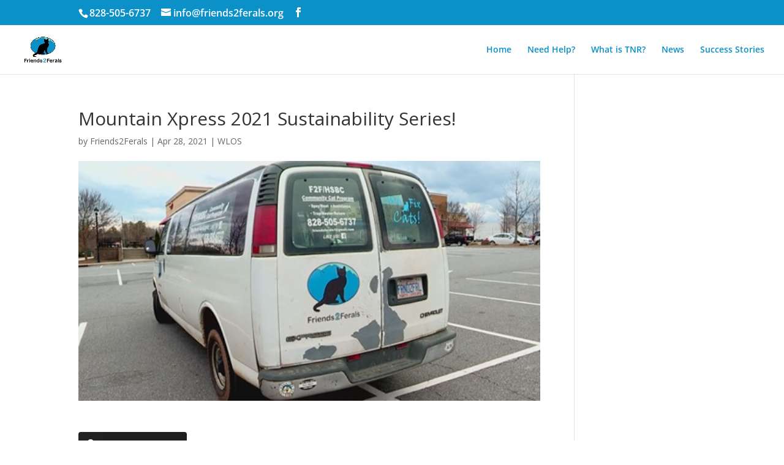

--- FILE ---
content_type: text/css
request_url: https://friends2ferals.org/wp-content/themes/F2F-Divi-Child-Theme/style.css?ver=4.27.5
body_size: -231
content:
/* 
 Theme Name:   F2F Divi Child Theme
 Theme URI:    
 Description:  A Divi Child Theme for the Friends2Ferals website
 Author:       friends2ferals
 Author URI:   https://friends2ferals.org
 Template:     Divi
 Version:      1.0
 License:      GNU General Public License v2 or later
 License URI:  http://www.gnu.org/licenses/gpl-2.0.html

 /* == Add your own styles below this line ==
--------------------------------------------*/

